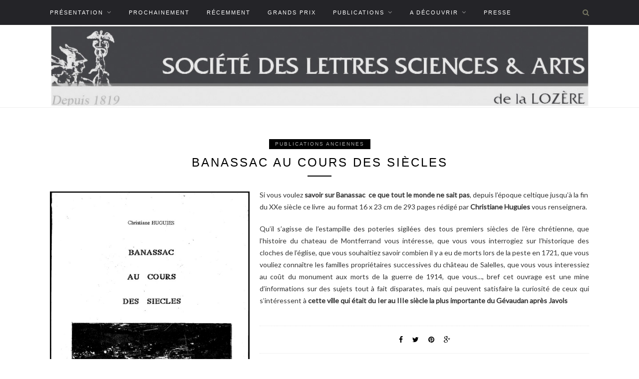

--- FILE ---
content_type: text/html; charset=UTF-8
request_url: https://www.societedeslettres48.fr/banassac-au-cours-des-siecles/
body_size: 9393
content:
<!DOCTYPE html>
<html lang="fr-FR">
<head>

	<meta charset="UTF-8">
	<meta http-equiv="X-UA-Compatible" content="IE=edge">
	<meta name="viewport" content="width=device-width, initial-scale=1">

	<title>Banassac au cours des siècles &#8211; Société des Lettres des Sciences et des Arts de la Lozère</title>

	<link rel="profile" href="http://gmpg.org/xfn/11" />
	
		<link rel="shortcut icon" href="http://societedeslettres48.fr/wp-content/uploads/2018/05/icone_SLSAL.jpg" />
		
	<link rel="alternate" type="application/rss+xml" title="Société des Lettres des Sciences et des Arts de la Lozère RSS Feed" href="https://www.societedeslettres48.fr/feed/" />
	<link rel="alternate" type="application/atom+xml" title="Société des Lettres des Sciences et des Arts de la Lozère Atom Feed" href="https://www.societedeslettres48.fr/feed/atom/" />
	<link rel="pingback" href="https://www.societedeslettres48.fr/xmlrpc.php" />
	
	<meta name='robots' content='max-image-preview:large' />
	<style>img:is([sizes="auto" i], [sizes^="auto," i]) { contain-intrinsic-size: 3000px 1500px }</style>
	<link rel='dns-prefetch' href='//fonts.googleapis.com' />
<link rel="alternate" type="application/rss+xml" title="Société des Lettres des Sciences et des Arts de la Lozère &raquo; Flux" href="https://www.societedeslettres48.fr/feed/" />
<link rel="alternate" type="application/rss+xml" title="Société des Lettres des Sciences et des Arts de la Lozère &raquo; Flux des commentaires" href="https://www.societedeslettres48.fr/comments/feed/" />
<script type="text/javascript">
/* <![CDATA[ */
window._wpemojiSettings = {"baseUrl":"https:\/\/s.w.org\/images\/core\/emoji\/16.0.1\/72x72\/","ext":".png","svgUrl":"https:\/\/s.w.org\/images\/core\/emoji\/16.0.1\/svg\/","svgExt":".svg","source":{"concatemoji":"https:\/\/www.societedeslettres48.fr\/wp-includes\/js\/wp-emoji-release.min.js?ver=6.8.3"}};
/*! This file is auto-generated */
!function(s,n){var o,i,e;function c(e){try{var t={supportTests:e,timestamp:(new Date).valueOf()};sessionStorage.setItem(o,JSON.stringify(t))}catch(e){}}function p(e,t,n){e.clearRect(0,0,e.canvas.width,e.canvas.height),e.fillText(t,0,0);var t=new Uint32Array(e.getImageData(0,0,e.canvas.width,e.canvas.height).data),a=(e.clearRect(0,0,e.canvas.width,e.canvas.height),e.fillText(n,0,0),new Uint32Array(e.getImageData(0,0,e.canvas.width,e.canvas.height).data));return t.every(function(e,t){return e===a[t]})}function u(e,t){e.clearRect(0,0,e.canvas.width,e.canvas.height),e.fillText(t,0,0);for(var n=e.getImageData(16,16,1,1),a=0;a<n.data.length;a++)if(0!==n.data[a])return!1;return!0}function f(e,t,n,a){switch(t){case"flag":return n(e,"\ud83c\udff3\ufe0f\u200d\u26a7\ufe0f","\ud83c\udff3\ufe0f\u200b\u26a7\ufe0f")?!1:!n(e,"\ud83c\udde8\ud83c\uddf6","\ud83c\udde8\u200b\ud83c\uddf6")&&!n(e,"\ud83c\udff4\udb40\udc67\udb40\udc62\udb40\udc65\udb40\udc6e\udb40\udc67\udb40\udc7f","\ud83c\udff4\u200b\udb40\udc67\u200b\udb40\udc62\u200b\udb40\udc65\u200b\udb40\udc6e\u200b\udb40\udc67\u200b\udb40\udc7f");case"emoji":return!a(e,"\ud83e\udedf")}return!1}function g(e,t,n,a){var r="undefined"!=typeof WorkerGlobalScope&&self instanceof WorkerGlobalScope?new OffscreenCanvas(300,150):s.createElement("canvas"),o=r.getContext("2d",{willReadFrequently:!0}),i=(o.textBaseline="top",o.font="600 32px Arial",{});return e.forEach(function(e){i[e]=t(o,e,n,a)}),i}function t(e){var t=s.createElement("script");t.src=e,t.defer=!0,s.head.appendChild(t)}"undefined"!=typeof Promise&&(o="wpEmojiSettingsSupports",i=["flag","emoji"],n.supports={everything:!0,everythingExceptFlag:!0},e=new Promise(function(e){s.addEventListener("DOMContentLoaded",e,{once:!0})}),new Promise(function(t){var n=function(){try{var e=JSON.parse(sessionStorage.getItem(o));if("object"==typeof e&&"number"==typeof e.timestamp&&(new Date).valueOf()<e.timestamp+604800&&"object"==typeof e.supportTests)return e.supportTests}catch(e){}return null}();if(!n){if("undefined"!=typeof Worker&&"undefined"!=typeof OffscreenCanvas&&"undefined"!=typeof URL&&URL.createObjectURL&&"undefined"!=typeof Blob)try{var e="postMessage("+g.toString()+"("+[JSON.stringify(i),f.toString(),p.toString(),u.toString()].join(",")+"));",a=new Blob([e],{type:"text/javascript"}),r=new Worker(URL.createObjectURL(a),{name:"wpTestEmojiSupports"});return void(r.onmessage=function(e){c(n=e.data),r.terminate(),t(n)})}catch(e){}c(n=g(i,f,p,u))}t(n)}).then(function(e){for(var t in e)n.supports[t]=e[t],n.supports.everything=n.supports.everything&&n.supports[t],"flag"!==t&&(n.supports.everythingExceptFlag=n.supports.everythingExceptFlag&&n.supports[t]);n.supports.everythingExceptFlag=n.supports.everythingExceptFlag&&!n.supports.flag,n.DOMReady=!1,n.readyCallback=function(){n.DOMReady=!0}}).then(function(){return e}).then(function(){var e;n.supports.everything||(n.readyCallback(),(e=n.source||{}).concatemoji?t(e.concatemoji):e.wpemoji&&e.twemoji&&(t(e.twemoji),t(e.wpemoji)))}))}((window,document),window._wpemojiSettings);
/* ]]> */
</script>
<style id='wp-emoji-styles-inline-css' type='text/css'>

	img.wp-smiley, img.emoji {
		display: inline !important;
		border: none !important;
		box-shadow: none !important;
		height: 1em !important;
		width: 1em !important;
		margin: 0 0.07em !important;
		vertical-align: -0.1em !important;
		background: none !important;
		padding: 0 !important;
	}
</style>
<link rel='stylesheet' id='wp-block-library-css' href='https://www.societedeslettres48.fr/wp-includes/css/dist/block-library/style.min.css?ver=6.8.3' type='text/css' media='all' />
<style id='classic-theme-styles-inline-css' type='text/css'>
/*! This file is auto-generated */
.wp-block-button__link{color:#fff;background-color:#32373c;border-radius:9999px;box-shadow:none;text-decoration:none;padding:calc(.667em + 2px) calc(1.333em + 2px);font-size:1.125em}.wp-block-file__button{background:#32373c;color:#fff;text-decoration:none}
</style>
<style id='global-styles-inline-css' type='text/css'>
:root{--wp--preset--aspect-ratio--square: 1;--wp--preset--aspect-ratio--4-3: 4/3;--wp--preset--aspect-ratio--3-4: 3/4;--wp--preset--aspect-ratio--3-2: 3/2;--wp--preset--aspect-ratio--2-3: 2/3;--wp--preset--aspect-ratio--16-9: 16/9;--wp--preset--aspect-ratio--9-16: 9/16;--wp--preset--color--black: #000000;--wp--preset--color--cyan-bluish-gray: #abb8c3;--wp--preset--color--white: #ffffff;--wp--preset--color--pale-pink: #f78da7;--wp--preset--color--vivid-red: #cf2e2e;--wp--preset--color--luminous-vivid-orange: #ff6900;--wp--preset--color--luminous-vivid-amber: #fcb900;--wp--preset--color--light-green-cyan: #7bdcb5;--wp--preset--color--vivid-green-cyan: #00d084;--wp--preset--color--pale-cyan-blue: #8ed1fc;--wp--preset--color--vivid-cyan-blue: #0693e3;--wp--preset--color--vivid-purple: #9b51e0;--wp--preset--gradient--vivid-cyan-blue-to-vivid-purple: linear-gradient(135deg,rgba(6,147,227,1) 0%,rgb(155,81,224) 100%);--wp--preset--gradient--light-green-cyan-to-vivid-green-cyan: linear-gradient(135deg,rgb(122,220,180) 0%,rgb(0,208,130) 100%);--wp--preset--gradient--luminous-vivid-amber-to-luminous-vivid-orange: linear-gradient(135deg,rgba(252,185,0,1) 0%,rgba(255,105,0,1) 100%);--wp--preset--gradient--luminous-vivid-orange-to-vivid-red: linear-gradient(135deg,rgba(255,105,0,1) 0%,rgb(207,46,46) 100%);--wp--preset--gradient--very-light-gray-to-cyan-bluish-gray: linear-gradient(135deg,rgb(238,238,238) 0%,rgb(169,184,195) 100%);--wp--preset--gradient--cool-to-warm-spectrum: linear-gradient(135deg,rgb(74,234,220) 0%,rgb(151,120,209) 20%,rgb(207,42,186) 40%,rgb(238,44,130) 60%,rgb(251,105,98) 80%,rgb(254,248,76) 100%);--wp--preset--gradient--blush-light-purple: linear-gradient(135deg,rgb(255,206,236) 0%,rgb(152,150,240) 100%);--wp--preset--gradient--blush-bordeaux: linear-gradient(135deg,rgb(254,205,165) 0%,rgb(254,45,45) 50%,rgb(107,0,62) 100%);--wp--preset--gradient--luminous-dusk: linear-gradient(135deg,rgb(255,203,112) 0%,rgb(199,81,192) 50%,rgb(65,88,208) 100%);--wp--preset--gradient--pale-ocean: linear-gradient(135deg,rgb(255,245,203) 0%,rgb(182,227,212) 50%,rgb(51,167,181) 100%);--wp--preset--gradient--electric-grass: linear-gradient(135deg,rgb(202,248,128) 0%,rgb(113,206,126) 100%);--wp--preset--gradient--midnight: linear-gradient(135deg,rgb(2,3,129) 0%,rgb(40,116,252) 100%);--wp--preset--font-size--small: 13px;--wp--preset--font-size--medium: 20px;--wp--preset--font-size--large: 36px;--wp--preset--font-size--x-large: 42px;--wp--preset--spacing--20: 0.44rem;--wp--preset--spacing--30: 0.67rem;--wp--preset--spacing--40: 1rem;--wp--preset--spacing--50: 1.5rem;--wp--preset--spacing--60: 2.25rem;--wp--preset--spacing--70: 3.38rem;--wp--preset--spacing--80: 5.06rem;--wp--preset--shadow--natural: 6px 6px 9px rgba(0, 0, 0, 0.2);--wp--preset--shadow--deep: 12px 12px 50px rgba(0, 0, 0, 0.4);--wp--preset--shadow--sharp: 6px 6px 0px rgba(0, 0, 0, 0.2);--wp--preset--shadow--outlined: 6px 6px 0px -3px rgba(255, 255, 255, 1), 6px 6px rgba(0, 0, 0, 1);--wp--preset--shadow--crisp: 6px 6px 0px rgba(0, 0, 0, 1);}:where(.is-layout-flex){gap: 0.5em;}:where(.is-layout-grid){gap: 0.5em;}body .is-layout-flex{display: flex;}.is-layout-flex{flex-wrap: wrap;align-items: center;}.is-layout-flex > :is(*, div){margin: 0;}body .is-layout-grid{display: grid;}.is-layout-grid > :is(*, div){margin: 0;}:where(.wp-block-columns.is-layout-flex){gap: 2em;}:where(.wp-block-columns.is-layout-grid){gap: 2em;}:where(.wp-block-post-template.is-layout-flex){gap: 1.25em;}:where(.wp-block-post-template.is-layout-grid){gap: 1.25em;}.has-black-color{color: var(--wp--preset--color--black) !important;}.has-cyan-bluish-gray-color{color: var(--wp--preset--color--cyan-bluish-gray) !important;}.has-white-color{color: var(--wp--preset--color--white) !important;}.has-pale-pink-color{color: var(--wp--preset--color--pale-pink) !important;}.has-vivid-red-color{color: var(--wp--preset--color--vivid-red) !important;}.has-luminous-vivid-orange-color{color: var(--wp--preset--color--luminous-vivid-orange) !important;}.has-luminous-vivid-amber-color{color: var(--wp--preset--color--luminous-vivid-amber) !important;}.has-light-green-cyan-color{color: var(--wp--preset--color--light-green-cyan) !important;}.has-vivid-green-cyan-color{color: var(--wp--preset--color--vivid-green-cyan) !important;}.has-pale-cyan-blue-color{color: var(--wp--preset--color--pale-cyan-blue) !important;}.has-vivid-cyan-blue-color{color: var(--wp--preset--color--vivid-cyan-blue) !important;}.has-vivid-purple-color{color: var(--wp--preset--color--vivid-purple) !important;}.has-black-background-color{background-color: var(--wp--preset--color--black) !important;}.has-cyan-bluish-gray-background-color{background-color: var(--wp--preset--color--cyan-bluish-gray) !important;}.has-white-background-color{background-color: var(--wp--preset--color--white) !important;}.has-pale-pink-background-color{background-color: var(--wp--preset--color--pale-pink) !important;}.has-vivid-red-background-color{background-color: var(--wp--preset--color--vivid-red) !important;}.has-luminous-vivid-orange-background-color{background-color: var(--wp--preset--color--luminous-vivid-orange) !important;}.has-luminous-vivid-amber-background-color{background-color: var(--wp--preset--color--luminous-vivid-amber) !important;}.has-light-green-cyan-background-color{background-color: var(--wp--preset--color--light-green-cyan) !important;}.has-vivid-green-cyan-background-color{background-color: var(--wp--preset--color--vivid-green-cyan) !important;}.has-pale-cyan-blue-background-color{background-color: var(--wp--preset--color--pale-cyan-blue) !important;}.has-vivid-cyan-blue-background-color{background-color: var(--wp--preset--color--vivid-cyan-blue) !important;}.has-vivid-purple-background-color{background-color: var(--wp--preset--color--vivid-purple) !important;}.has-black-border-color{border-color: var(--wp--preset--color--black) !important;}.has-cyan-bluish-gray-border-color{border-color: var(--wp--preset--color--cyan-bluish-gray) !important;}.has-white-border-color{border-color: var(--wp--preset--color--white) !important;}.has-pale-pink-border-color{border-color: var(--wp--preset--color--pale-pink) !important;}.has-vivid-red-border-color{border-color: var(--wp--preset--color--vivid-red) !important;}.has-luminous-vivid-orange-border-color{border-color: var(--wp--preset--color--luminous-vivid-orange) !important;}.has-luminous-vivid-amber-border-color{border-color: var(--wp--preset--color--luminous-vivid-amber) !important;}.has-light-green-cyan-border-color{border-color: var(--wp--preset--color--light-green-cyan) !important;}.has-vivid-green-cyan-border-color{border-color: var(--wp--preset--color--vivid-green-cyan) !important;}.has-pale-cyan-blue-border-color{border-color: var(--wp--preset--color--pale-cyan-blue) !important;}.has-vivid-cyan-blue-border-color{border-color: var(--wp--preset--color--vivid-cyan-blue) !important;}.has-vivid-purple-border-color{border-color: var(--wp--preset--color--vivid-purple) !important;}.has-vivid-cyan-blue-to-vivid-purple-gradient-background{background: var(--wp--preset--gradient--vivid-cyan-blue-to-vivid-purple) !important;}.has-light-green-cyan-to-vivid-green-cyan-gradient-background{background: var(--wp--preset--gradient--light-green-cyan-to-vivid-green-cyan) !important;}.has-luminous-vivid-amber-to-luminous-vivid-orange-gradient-background{background: var(--wp--preset--gradient--luminous-vivid-amber-to-luminous-vivid-orange) !important;}.has-luminous-vivid-orange-to-vivid-red-gradient-background{background: var(--wp--preset--gradient--luminous-vivid-orange-to-vivid-red) !important;}.has-very-light-gray-to-cyan-bluish-gray-gradient-background{background: var(--wp--preset--gradient--very-light-gray-to-cyan-bluish-gray) !important;}.has-cool-to-warm-spectrum-gradient-background{background: var(--wp--preset--gradient--cool-to-warm-spectrum) !important;}.has-blush-light-purple-gradient-background{background: var(--wp--preset--gradient--blush-light-purple) !important;}.has-blush-bordeaux-gradient-background{background: var(--wp--preset--gradient--blush-bordeaux) !important;}.has-luminous-dusk-gradient-background{background: var(--wp--preset--gradient--luminous-dusk) !important;}.has-pale-ocean-gradient-background{background: var(--wp--preset--gradient--pale-ocean) !important;}.has-electric-grass-gradient-background{background: var(--wp--preset--gradient--electric-grass) !important;}.has-midnight-gradient-background{background: var(--wp--preset--gradient--midnight) !important;}.has-small-font-size{font-size: var(--wp--preset--font-size--small) !important;}.has-medium-font-size{font-size: var(--wp--preset--font-size--medium) !important;}.has-large-font-size{font-size: var(--wp--preset--font-size--large) !important;}.has-x-large-font-size{font-size: var(--wp--preset--font-size--x-large) !important;}
:where(.wp-block-post-template.is-layout-flex){gap: 1.25em;}:where(.wp-block-post-template.is-layout-grid){gap: 1.25em;}
:where(.wp-block-columns.is-layout-flex){gap: 2em;}:where(.wp-block-columns.is-layout-grid){gap: 2em;}
:root :where(.wp-block-pullquote){font-size: 1.5em;line-height: 1.6;}
</style>
<link rel='stylesheet' id='contact-form-7-css' href='https://www.societedeslettres48.fr/wp-content/plugins/contact-form-7/includes/css/styles.css?ver=6.1.4' type='text/css' media='all' />
<link rel='stylesheet' id='responsive-lightbox-swipebox-css' href='https://www.societedeslettres48.fr/wp-content/plugins/responsive-lightbox/assets/swipebox/swipebox.min.css?ver=1.5.2' type='text/css' media='all' />
<link rel='stylesheet' id='ti_style-css' href='https://www.societedeslettres48.fr/wp-content/themes/quartz-v1.0.0/style.css?ver=6.8.3' type='text/css' media='all' />
<link rel='stylesheet' id='fontawesome-css-css' href='https://www.societedeslettres48.fr/wp-content/themes/quartz-v1.0.0/css/font-awesome.min.css?ver=6.8.3' type='text/css' media='all' />
<link rel='stylesheet' id='bxslider-css-css' href='https://www.societedeslettres48.fr/wp-content/themes/quartz-v1.0.0/css/jquery.bxslider.css?ver=6.8.3' type='text/css' media='all' />
<link rel='stylesheet' id='responsive-css' href='https://www.societedeslettres48.fr/wp-content/themes/quartz-v1.0.0/css/responsive.css?ver=6.8.3' type='text/css' media='all' />
<link rel='stylesheet' id='default_body_font-css' href='https://fonts.googleapis.com/css?family=Lato&#038;ver=6.8.3' type='text/css' media='all' />
<link rel='stylesheet' id='default_heading_font-css' href='http://fonts.googleapis.com/css?family=Montserrat%3A400%2C700&#038;ver=6.8.3' type='text/css' media='all' />
<!--n2css--><!--n2js--><script type="text/javascript" src="https://www.societedeslettres48.fr/wp-includes/js/jquery/jquery.min.js?ver=3.7.1" id="jquery-core-js"></script>
<script type="text/javascript" src="https://www.societedeslettres48.fr/wp-includes/js/jquery/jquery-migrate.min.js?ver=3.4.1" id="jquery-migrate-js"></script>
<script type="text/javascript" src="https://www.societedeslettres48.fr/wp-content/plugins/responsive-lightbox/assets/dompurify/purify.min.js?ver=3.3.1" id="dompurify-js"></script>
<script type="text/javascript" id="responsive-lightbox-sanitizer-js-before">
/* <![CDATA[ */
window.RLG = window.RLG || {}; window.RLG.sanitizeAllowedHosts = ["youtube.com","www.youtube.com","youtu.be","vimeo.com","player.vimeo.com"];
/* ]]> */
</script>
<script type="text/javascript" src="https://www.societedeslettres48.fr/wp-content/plugins/responsive-lightbox/js/sanitizer.js?ver=2.6.1" id="responsive-lightbox-sanitizer-js"></script>
<script type="text/javascript" src="https://www.societedeslettres48.fr/wp-content/plugins/responsive-lightbox/assets/swipebox/jquery.swipebox.min.js?ver=1.5.2" id="responsive-lightbox-swipebox-js"></script>
<script type="text/javascript" src="https://www.societedeslettres48.fr/wp-includes/js/underscore.min.js?ver=1.13.7" id="underscore-js"></script>
<script type="text/javascript" src="https://www.societedeslettres48.fr/wp-content/plugins/responsive-lightbox/assets/infinitescroll/infinite-scroll.pkgd.min.js?ver=4.0.1" id="responsive-lightbox-infinite-scroll-js"></script>
<script type="text/javascript" id="responsive-lightbox-js-before">
/* <![CDATA[ */
var rlArgs = {"script":"swipebox","selector":"lightbox","customEvents":"","activeGalleries":true,"animation":true,"hideCloseButtonOnMobile":false,"removeBarsOnMobile":false,"hideBars":true,"hideBarsDelay":5000,"videoMaxWidth":1080,"useSVG":true,"loopAtEnd":false,"woocommerce_gallery":false,"ajaxurl":"https:\/\/www.societedeslettres48.fr\/wp-admin\/admin-ajax.php","nonce":"1d8f1ce4f1","preview":false,"postId":4763,"scriptExtension":false};
/* ]]> */
</script>
<script type="text/javascript" src="https://www.societedeslettres48.fr/wp-content/plugins/responsive-lightbox/js/front.js?ver=2.6.1" id="responsive-lightbox-js"></script>
<link rel="https://api.w.org/" href="https://www.societedeslettres48.fr/wp-json/" /><link rel="alternate" title="JSON" type="application/json" href="https://www.societedeslettres48.fr/wp-json/wp/v2/posts/4763" /><link rel="EditURI" type="application/rsd+xml" title="RSD" href="https://www.societedeslettres48.fr/xmlrpc.php?rsd" />
<meta name="generator" content="WordPress 6.8.3" />
<link rel="canonical" href="https://www.societedeslettres48.fr/banassac-au-cours-des-siecles/" />
<link rel='shortlink' href='https://www.societedeslettres48.fr/?p=4763' />
<link rel="alternate" title="oEmbed (JSON)" type="application/json+oembed" href="https://www.societedeslettres48.fr/wp-json/oembed/1.0/embed?url=https%3A%2F%2Fwww.societedeslettres48.fr%2Fbanassac-au-cours-des-siecles%2F" />
<link rel="alternate" title="oEmbed (XML)" type="text/xml+oembed" href="https://www.societedeslettres48.fr/wp-json/oembed/1.0/embed?url=https%3A%2F%2Fwww.societedeslettres48.fr%2Fbanassac-au-cours-des-siecles%2F&#038;format=xml" />
<!-- Analytics by WP Statistics - https://wp-statistics.com -->
    <style type="text/css">
	
		#logo { padding-top:0px; padding-bottom:0px; }
		#top-bar, .slicknav_menu { background:#242428; }				#nav-wrapper .menu li a:hover {  color:#777763; }
		
		#nav-wrapper .menu .sub-menu, #nav-wrapper .menu .children { background: #2f3135; }
		#nav-wrapper ul.menu ul a, #nav-wrapper .menu ul ul a {  color:; }
		#nav-wrapper ul.menu ul a:hover, #nav-wrapper .menu ul ul a:hover { color: ; background:#777763; }
		
		.slicknav_nav { background:; }
		.slicknav_nav a { color:; }
		.slicknav_menu .slicknav_icon-bar { background-color:; }
		
		#top-social a { color:; }
		#top-social a:hover { color:#777763; }
		#top-search i { color:#777763; }
		
		.widget-title { background: ; color: #ffffff;}
		.widget-title:after { border-top-color:; }
				.social-widget a { color:; }
		.social-widget a:hover { color:; }
		
		#footer { background:#242428; }
		#footer-social a { color:; }
		#footer-social a:hover { color:#777763; }
		#footer-social { border-color:; }
		.copyright { color:#b7b7b7; }
		.copyright a { color:; }
		
		.post-header h2 a, .post-header h1 { color:; }
		.title-divider { color:; }
		.post-entry p { color:; }
		.post-entry h1, .post-entry h2, .post-entry h3, .post-entry h4, .post-entry h5, .post-entry h6 { color:; }
		.more-link { color:; }
		a.more-link:hover { color:; }
		.more-line { color:; }
		.more-link:hover > .more-line { color:; }
		.post-share-box.share-buttons a { color:; }
		.post-share-box.share-buttons a:hover { color:; }
		
		.mc4wp-form { background:; }
		.mc4wp-form label { color:; }
		.mc4wp-form button, .mc4wp-form input[type=button], .mc4wp-form input[type=submit] { background:; color:; }
		.mc4wp-form button:hover, .mc4wp-form input[type=button]:hover, .mc4wp-form input[type=submit]:hover { background:; color:; }
		
		a, .post-header .cat a { color:#adadad; }
		.post-header .cat a { border-color:#adadad; }
		
				.wp-block-media-text .wp-block-media-text__content {

    word-break: break-word;
    grid-area: media-text-content;
    padding: 0 0 0 20px;

}				
    </style>
    <link rel="icon" href="https://www.societedeslettres48.fr/wp-content/uploads/2018/05/cropped-icone_SLSAL-150x150.jpg" sizes="32x32" />
<link rel="icon" href="https://www.societedeslettres48.fr/wp-content/uploads/2018/05/cropped-icone_SLSAL.jpg" sizes="192x192" />
<link rel="apple-touch-icon" href="https://www.societedeslettres48.fr/wp-content/uploads/2018/05/cropped-icone_SLSAL.jpg" />
<meta name="msapplication-TileImage" content="https://www.societedeslettres48.fr/wp-content/uploads/2018/05/cropped-icone_SLSAL.jpg" />
	
</head>

<body class="wp-singular post-template-default single single-post postid-4763 single-format-standard wp-theme-quartz-v100">

	<div id="top-bar">
		
		<div class="container">
			
			<div id="nav-wrapper">
				<ul id="menu-menu_principal" class="menu"><li id="menu-item-741" class="menu-item menu-item-type-custom menu-item-object-custom menu-item-has-children menu-item-741"><a>Présentation</a>
<ul class="sub-menu">
	<li id="menu-item-546" class="menu-item menu-item-type-post_type menu-item-object-post menu-item-546"><a href="https://www.societedeslettres48.fr/un-peu-dhistoire/">Un peu d’histoire…</a></li>
	<li id="menu-item-545" class="menu-item menu-item-type-taxonomy menu-item-object-category menu-item-545"><a href="https://www.societedeslettres48.fr/category/about/aujourdhui/">Aujourd&rsquo;hui</a></li>
	<li id="menu-item-1956" class="menu-item menu-item-type-taxonomy menu-item-object-category menu-item-1956"><a href="https://www.societedeslettres48.fr/category/about/fonctionnement/">Comment fonctionne La Société ?</a></li>
	<li id="menu-item-740" class="menu-item menu-item-type-taxonomy menu-item-object-category menu-item-740"><a href="https://www.societedeslettres48.fr/category/about/musee-du-gevaudan/">Musée du Gévaudan</a></li>
	<li id="menu-item-541" class="menu-item menu-item-type-post_type menu-item-object-page menu-item-541"><a href="https://www.societedeslettres48.fr/contact/">Contact</a></li>
	<li id="menu-item-2567" class="menu-item menu-item-type-post_type menu-item-object-page menu-item-2567"><a href="https://www.societedeslettres48.fr/liens/">Liens</a></li>
</ul>
</li>
<li id="menu-item-542" class="menu-item menu-item-type-taxonomy menu-item-object-category menu-item-542"><a href="https://www.societedeslettres48.fr/category/actus/">Prochainement</a></li>
<li id="menu-item-36" class="menu-item menu-item-type-taxonomy menu-item-object-category menu-item-36"><a href="https://www.societedeslettres48.fr/category/past/">Récemment</a></li>
<li id="menu-item-550" class="menu-item menu-item-type-taxonomy menu-item-object-category menu-item-550"><a href="https://www.societedeslettres48.fr/category/grands-prix/">Grands Prix</a></li>
<li id="menu-item-6267" class="menu-item menu-item-type-taxonomy menu-item-object-category current-post-ancestor menu-item-has-children menu-item-6267"><a href="https://www.societedeslettres48.fr/category/publications/">Publications</a>
<ul class="sub-menu">
	<li id="menu-item-552" class="menu-item menu-item-type-taxonomy menu-item-object-category menu-item-552"><a href="https://www.societedeslettres48.fr/category/publications/notre-librairie/">Notre librairie</a></li>
	<li id="menu-item-553" class="menu-item menu-item-type-taxonomy menu-item-object-category menu-item-553"><a href="https://www.societedeslettres48.fr/category/publications/revue-du-gevaudan-des-causses-et-cevennes/">Revue du Gévaudan, des Causses &amp; Cévennes</a></li>
	<li id="menu-item-551" class="menu-item menu-item-type-taxonomy menu-item-object-category menu-item-551"><a href="https://www.societedeslettres48.fr/category/publications/autres-publications/">Nos autres publications récentes</a></li>
	<li id="menu-item-5278" class="menu-item menu-item-type-taxonomy menu-item-object-category current-post-ancestor current-menu-parent current-post-parent menu-item-5278"><a href="https://www.societedeslettres48.fr/category/publications/publications-anciennes/">Nos publications anciennes</a></li>
</ul>
</li>
<li id="menu-item-5823" class="menu-item menu-item-type-taxonomy menu-item-object-category menu-item-has-children menu-item-5823"><a href="https://www.societedeslettres48.fr/category/a-decouvrir/">A découvrir</a>
<ul class="sub-menu">
	<li id="menu-item-2468" class="menu-item menu-item-type-taxonomy menu-item-object-category menu-item-2468"><a href="https://www.societedeslettres48.fr/category/oeuvres-du-musee/">Trésors du Musée (Nos collections)</a></li>
	<li id="menu-item-5822" class="menu-item menu-item-type-taxonomy menu-item-object-category menu-item-5822"><a href="https://www.societedeslettres48.fr/category/tresors-mende/">Trésors de Mende</a></li>
	<li id="menu-item-8101" class="menu-item menu-item-type-taxonomy menu-item-object-category menu-item-8101"><a href="https://www.societedeslettres48.fr/category/tresors-lozere/">Trésors de Lozère</a></li>
</ul>
</li>
<li id="menu-item-1437" class="menu-item menu-item-type-taxonomy menu-item-object-category menu-item-1437"><a href="https://www.societedeslettres48.fr/category/presse/">Presse</a></li>
</ul>			</div>
			
			<div class="menu-mobile"></div>
			
						<div id="top-search">
				<a href="#" class="search"><i class="fa fa-search"></i></a>
				<div class="show-search">
					<form role="search" method="get" id="searchform" action="https://www.societedeslettres48.fr/">
		<input type="text" placeholder="Rechercher..." name="s" id="s" />
</form>				</div>
			</div>
						
						
		</div>
		
	</div>
	
	<header id="header" >
		
		<div class="container">
			
			<div id="logo">
				
									
											<h2><a href="https://www.societedeslettres48.fr"><img src="http://www.societedeslettres48.fr/wp-content/uploads/2018/08/bandeau_3NB_SDL.jpg" alt="Société des Lettres des Sciences et des Arts de la Lozère" /></a></h2>
										
								
			</div>
			
		</div>
		
	</header>	
	<div class="container">
		
		<div id="content">
		
			<div id="main" class="fullwidth">
			
								
					<article id="post-4763" class="post-4763 post type-post status-publish format-standard has-post-thumbnail hentry category-publications-anciennes">
					
	<div class="post-header">
		
				<span class="cat"><a href="https://www.societedeslettres48.fr/category/publications/publications-anciennes/" rel="category tag">Publications anciennes</a> 
			<!--				<span class="post-date"> 8 juillet 2018</span>-->
					</span>
				
					<h1>Banassac au cours des siècles</h1>
				
		<span class="title-divider"></span>
		
	</div>
	
			
								
		
	<div class="post-entry">
		
				
			<p><img fetchpriority="high" decoding="async" class="wp-image-4916 alignleft" src="https://www.societedeslettres48.fr/wp-content/uploads/2021/09/Banassac-au-cours-des-siecles-1-620x897.jpg" alt="" width="400" height="579" srcset="https://www.societedeslettres48.fr/wp-content/uploads/2021/09/Banassac-au-cours-des-siecles-1-620x897.jpg 620w, https://www.societedeslettres48.fr/wp-content/uploads/2021/09/Banassac-au-cours-des-siecles-1-1000x1447.jpg 1000w, https://www.societedeslettres48.fr/wp-content/uploads/2021/09/Banassac-au-cours-des-siecles-1-768x1111.jpg 768w, https://www.societedeslettres48.fr/wp-content/uploads/2021/09/Banassac-au-cours-des-siecles-1-1062x1536.jpg 1062w, https://www.societedeslettres48.fr/wp-content/uploads/2021/09/Banassac-au-cours-des-siecles-1-1415x2048.jpg 1415w, https://www.societedeslettres48.fr/wp-content/uploads/2021/09/Banassac-au-cours-des-siecles-1-1080x1563.jpg 1080w, https://www.societedeslettres48.fr/wp-content/uploads/2021/09/Banassac-au-cours-des-siecles-1-scaled.jpg 1769w" sizes="(max-width: 400px) 100vw, 400px" />Si vous voulez <strong>savoir sur Banassac</strong>  <strong>ce que tout le monde ne sait pas</strong>, depuis l&rsquo;époque celtique jusqu&rsquo;à la fin du XXe siècle ce livre  au format 16 x 23 cm de 293 pages rédigé par <strong>Christiane Huguies</strong> vous renseignera.</p>
<p style="text-align: justify;">Qu&rsquo;il s&rsquo;agisse de l&rsquo;estampille des poteries sigilées des tous premiers siècles de l&rsquo;ère chrétienne, que l&rsquo;histoire du chateau de Montferrand vous intéresse, que vous vous interrogiez sur l&rsquo;historique des cloches de l&rsquo;église, que vous souhaitiez savoir combien il y a eu de morts lors de la peste en 1721, que vous vouliez connaître les familles propriétaires successives du château de Salelles, que vous vous interessiez au coût du monument aux morts de la guerre de 1914, que vous&#8230;, bref cet ouvrage est une mine d&rsquo;informations sur des sujets tout à fait disparates, mais qui peuvent satisfaire la curiosité de ceux qui s&rsquo;intéressent à <strong>cette ville qui était du Ier au IIIe siècle la plus importante du Gévaudan après Javols </strong></p>
			
				
				
							
						
	</div>
	
		
	<div class="post-share">
	
				
				<div class="post-share-box share-buttons">
			<a target="_blank" href="https://www.facebook.com/sharer/sharer.php?u=https://www.societedeslettres48.fr/banassac-au-cours-des-siecles/"><i class="fa fa-facebook"></i></a>
			<a target="_blank" href="https://twitter.com/home?status=Check%20out%20this%20article:%20Banassac+au+cours+des+si%C3%A8cles%20-%20https://www.societedeslettres48.fr/banassac-au-cours-des-siecles/"><i class="fa fa-twitter"></i></a>
						<a data-pin-do="skipLink" target="_blank" href="https://pinterest.com/pin/create/button/?url=https://www.societedeslettres48.fr/banassac-au-cours-des-siecles/&media=https://www.societedeslettres48.fr/wp-content/uploads/2021/09/Banassac-au-cours-des-siecles-1-scaled.jpg&description=Banassac au cours des siècles"><i class="fa fa-pinterest"></i></a>
			<a target="_blank" href="https://plus.google.com/share?url=https://www.societedeslettres48.fr/banassac-au-cours-des-siecles/"><i class="fa fa-google-plus"></i></a>
		</div>
				
				
	</div>
		
		
						<div class="post-related"><div class="post-box"><h4 class="post-box-title"><span>Vous aimerez peut-être également</span></h4></div>
						<div class="item-related">
					
										<a href="https://www.societedeslettres48.fr/la-bete-qui-mangeait-le-monde-en-gevaudan/"><img width="520" height="400" src="https://www.societedeslettres48.fr/wp-content/uploads/2021/10/La-bete-qui-mangeait-le-monde-en-Gevaudan-520x400.jpg" class="attachment-misc-thumb size-misc-thumb wp-post-image" alt="" decoding="async" /></a>
										
					<h3><a href="https://www.societedeslettres48.fr/la-bete-qui-mangeait-le-monde-en-gevaudan/">La bête qui mangeait le monde en Gévaudan</a></h3>
					<!--<span class="date">7 juillet 2018</span>-->
					
				</div>
						<div class="item-related">
					
										<a href="https://www.societedeslettres48.fr/le-chateau-du-solier/"><img width="520" height="400" src="https://www.societedeslettres48.fr/wp-content/uploads/2021/09/Le-chateau-du-Soulier-520x400.jpg" class="attachment-misc-thumb size-misc-thumb wp-post-image" alt="" decoding="async" /></a>
										
					<h3><a href="https://www.societedeslettres48.fr/le-chateau-du-solier/">Le château du Solier</a></h3>
					<!--<span class="date">5 juillet 2018</span>-->
					
				</div>
						<div class="item-related">
					
										<a href="https://www.societedeslettres48.fr/histoire-du-monastere-et-prieure-de-sainte-enimie/"><img width="520" height="400" src="https://www.societedeslettres48.fr/wp-content/uploads/2021/09/Histoire-du-monastere-et-prieure-de-Sainte-Enimie-520x400.jpg" class="attachment-misc-thumb size-misc-thumb wp-post-image" alt="" decoding="async" loading="lazy" /></a>
										
					<h3><a href="https://www.societedeslettres48.fr/histoire-du-monastere-et-prieure-de-sainte-enimie/">Histoire du monastère et prieuré de Sainte-Enimie</a></h3>
					<!--<span class="date">8 juillet 2018</span>-->
					
				</div>
		</div>			
	<div class="post-comments" id="comments">
	
	<div class='comments'></div><div id='comments_pagination'></div>

</div> <!-- end comments div -->
	
</article>						
								
								
			</div>

	
		<!-- END CONTENT -->
		</div>
	
	<!-- END CONTAINER -->
	</div>
	
	<div id="instagram-footer">

				
	</div>
	
	<footer id="footer">
		
		<div class="container">
			
						
			<div id="footer-copyright">

			<div class="footer-meta clearfix">
				<p><a href="https://www.societedeslettres48.fr">Société des Lettres des Sciences et des Arts de la Lozère</a> - &copy; 2026 - <a href="https://www.societedeslettres48.fr/wp-admin/">Administration</a>.</p>
				
			</div>						
			</div>
			
		</div>
		
	</footer>
	
	<script type="speculationrules">
{"prefetch":[{"source":"document","where":{"and":[{"href_matches":"\/*"},{"not":{"href_matches":["\/wp-*.php","\/wp-admin\/*","\/wp-content\/uploads\/*","\/wp-content\/*","\/wp-content\/plugins\/*","\/wp-content\/themes\/quartz-v1.0.0\/*","\/*\\?(.+)"]}},{"not":{"selector_matches":"a[rel~=\"nofollow\"]"}},{"not":{"selector_matches":".no-prefetch, .no-prefetch a"}}]},"eagerness":"conservative"}]}
</script>
<script type="text/javascript" src="https://www.societedeslettres48.fr/wp-includes/js/dist/hooks.min.js?ver=4d63a3d491d11ffd8ac6" id="wp-hooks-js"></script>
<script type="text/javascript" src="https://www.societedeslettres48.fr/wp-includes/js/dist/i18n.min.js?ver=5e580eb46a90c2b997e6" id="wp-i18n-js"></script>
<script type="text/javascript" id="wp-i18n-js-after">
/* <![CDATA[ */
wp.i18n.setLocaleData( { 'text direction\u0004ltr': [ 'ltr' ] } );
/* ]]> */
</script>
<script type="text/javascript" src="https://www.societedeslettres48.fr/wp-content/plugins/contact-form-7/includes/swv/js/index.js?ver=6.1.4" id="swv-js"></script>
<script type="text/javascript" id="contact-form-7-js-translations">
/* <![CDATA[ */
( function( domain, translations ) {
	var localeData = translations.locale_data[ domain ] || translations.locale_data.messages;
	localeData[""].domain = domain;
	wp.i18n.setLocaleData( localeData, domain );
} )( "contact-form-7", {"translation-revision-date":"2025-02-06 12:02:14+0000","generator":"GlotPress\/4.0.1","domain":"messages","locale_data":{"messages":{"":{"domain":"messages","plural-forms":"nplurals=2; plural=n > 1;","lang":"fr"},"This contact form is placed in the wrong place.":["Ce formulaire de contact est plac\u00e9 dans un mauvais endroit."],"Error:":["Erreur\u00a0:"]}},"comment":{"reference":"includes\/js\/index.js"}} );
/* ]]> */
</script>
<script type="text/javascript" id="contact-form-7-js-before">
/* <![CDATA[ */
var wpcf7 = {
    "api": {
        "root": "https:\/\/www.societedeslettres48.fr\/wp-json\/",
        "namespace": "contact-form-7\/v1"
    }
};
/* ]]> */
</script>
<script type="text/javascript" src="https://www.societedeslettres48.fr/wp-content/plugins/contact-form-7/includes/js/index.js?ver=6.1.4" id="contact-form-7-js"></script>
<script type="text/javascript" src="https://www.societedeslettres48.fr/wp-content/themes/quartz-v1.0.0/js/jquery.slicknav.min.js?ver=6.8.3" id="slicknav-js"></script>
<script type="text/javascript" src="https://www.societedeslettres48.fr/wp-content/themes/quartz-v1.0.0/js/jquery.bxslider.min.js?ver=6.8.3" id="bxslider-js"></script>
<script type="text/javascript" src="https://www.societedeslettres48.fr/wp-content/themes/quartz-v1.0.0/js/fitvids.js?ver=6.8.3" id="fitvids-js"></script>
<script type="text/javascript" src="https://www.societedeslettres48.fr/wp-content/themes/quartz-v1.0.0/js/themeit.js?ver=6.8.3" id="ti_scripts-js"></script>
<script type="text/javascript" id="wp-statistics-tracker-js-extra">
/* <![CDATA[ */
var WP_Statistics_Tracker_Object = {"requestUrl":"https:\/\/www.societedeslettres48.fr","ajaxUrl":"https:\/\/www.societedeslettres48.fr\/wp-admin\/admin-ajax.php","hitParams":{"wp_statistics_hit":1,"source_type":"post","source_id":4763,"search_query":"","signature":"52db510ee4c0c3954dc883efb9b55be3","action":"wp_statistics_hit_record"},"option":{"dntEnabled":"","bypassAdBlockers":"1","consentIntegration":{"name":null,"status":[]},"isPreview":false,"userOnline":false,"trackAnonymously":false,"isWpConsentApiActive":false,"consentLevel":""},"isLegacyEventLoaded":"","customEventAjaxUrl":"https:\/\/www.societedeslettres48.fr\/wp-admin\/admin-ajax.php?action=wp_statistics_custom_event&nonce=0a90294d60","onlineParams":{"wp_statistics_hit":1,"source_type":"post","source_id":4763,"search_query":"","signature":"52db510ee4c0c3954dc883efb9b55be3","action":"wp_statistics_online_check"},"jsCheckTime":"60000"};
/* ]]> */
</script>
<script type="text/javascript" src="https://www.societedeslettres48.fr/?cbd50d=2bb956339c.js&amp;ver=14.16" id="wp-statistics-tracker-js"></script>
	
</body>

</html>